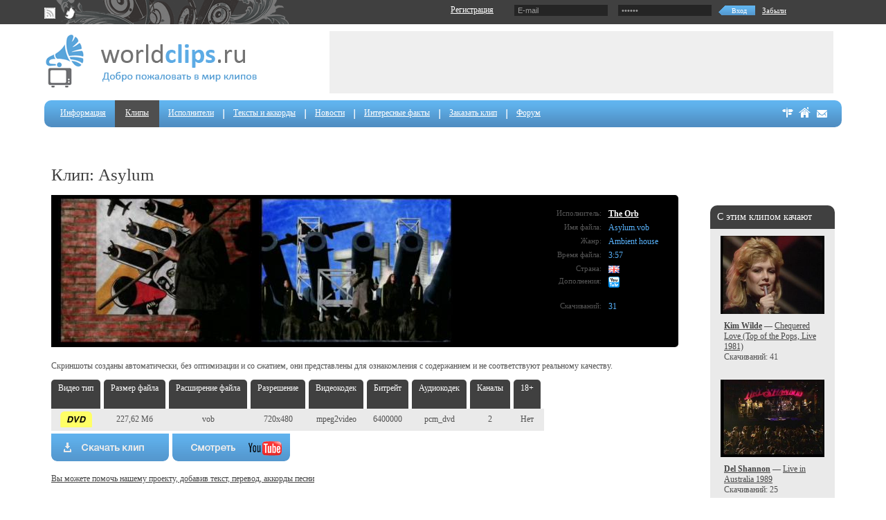

--- FILE ---
content_type: text/html; charset=WINDOWS-1251
request_url: http://worldclips.ru/clips/The+Orb/Asylum
body_size: 31066
content:
<!DOCTYPE html PUBLIC "-//W3C//DTD XHTML 1.0 Transitional//EN" "http://www.w3.org/TR/xhtml1/DTD/xhtml1-transitional.dtd">
<html xmlns="http://www.w3.org/1999/xhtml" xml:lang="en" lang="en">
<head>
	<title>worldclips.ru - Скачать бесплатно клип Asylum - The Orb</title>
	<meta http-equiv="content-type" content="text/html; charset=windows-1251" /> 
	<meta name="description" content="Asylum - The Orb" />
	<meta name="keywords" content="Asylum, The Orb, клип, клипы, бесплатно, скачать, качество, dvd, hd, fullhd, hdrip, dvdrip, rip, музыка, видео, сайт, музыка, тексты, аккорды, фотографии, звёзды, шансон, лучшие, заказать, популярные " />
        <meta name='yandex-verification' content='662957fc95293f01' />
        <meta name="google-site-verification" content="MlMi8x9VW8O_08G-zznjH5bFZRzVyBDNkwX8Mk6MTgY" />
        <link rel='icon' href='/favicon.ico' type='image/x-icon' />
	<link rel="stylesheet" href="/css/main.css" type="text/css" />
	<!--[if IE]>
		<link rel="stylesheet" href="/css/ie.css" type="text/css" />
	<![endif]-->
	<!--[if IE 6]>
		<script type="text/javascript" src="/js/DD_belatedPNG.js"></script>	
	<![endif]-->	
        <script src="/js/functions.js" type="text/javascript"></script>
        <script src="http://code.jquery.com/jquery-1.5.js"></script>	
</head>
<body>
	<div id="wrap">
		<div id="main">
		
			<!-- Panel Top -->
			<div class="panel">
				<div class="in">
					
					<div class="social">
                                            <a href="/clips/rss" target="_blank"><img src="/img/main/rss.png" alt="rss" title="rss" width="16" height="16" /></a>
                                            <a href="http://twitter.com/#!/worldclips_ru" target="_blank"><img src="/img/main/tw.gif" alt="twitter" title="twitter" width="16" height="16" /></a>
					</div>
					
					<div class="form">

                                        
<script type="text/javascript">
    function show_expire()
    {
	$('#expirePad').show();
    }

    function hide_expire()
    {
	$('#expirePad').hide();
    }
</script>


<script type="text/javascript">
    function auth_fb()
    {
        window.document.location.href="http://www.facebook.com/dialog/oauth?client_id=219585858090441&scope=email&redirect_uri=http://worldclips.ru/social/auth_fb.php";
    }
    
    function auth_vk()
    {
        window.document.location.href="http://api.vk.com/oauth/authorize?client_id=2450791&redirect_uri=http://worldclips.ru/social/auth_vk.php&display=page&response_type=code";
    }
</script>

<script>
    function ulogin_collback(token){
        
        $.getJSON("//ulogin.ru/token.php?host="+encodeURIComponent(location.toString()) + "&token=" + token + "&callback=?",
        function(data){
            data=$.parseJSON(data.toString());

            if (!data.error) {

                var fdata = new FormData();
                fdata.append('token', token); 
                //fdata.append('_csrf-frontend', $('meta[name="csrf-token"]').attr("content"));

                $.ajax({
                    url : '/social/ulogin.php',
                    type: "POST",
                    data : fdata,
                    contentType: false,
                    cache: false,
                    dataType: 'json',
                    processData:false,
                    success:function(data)
                    {   
                        //alert(data);
                        location.href = data.redirect;                                    
                    },
                    error: function(data)
                    {                                                                        
                        alert(data.responseJSON.message);
                    }
                });                             

                return false;
            }
        });
        return false;
    }
</script>

<form method="post" name="login" id="login" action="/personal">
<table>
        <tr>
                <td><script src="//ulogin.ru/js/ulogin.js"></script>
                <div id="uLogin" data-ulogin="display=small;theme=classic;fields=first_name,last_name,email,timezone;providers=vkontakte,odnoklassniki,mailru,facebook;callback=ulogin_collback;redirect_uri=http://worldclips.ru/social/ulogin.php;mobilebuttons=0;"></div></td>
                <td><a href="/registration">Регистрация</a></td>
		<td><div id="expirePad" style="display:none;"><input style="margin-top:1px; vertical-align: middle;" type="checkbox" name="expire" id="expire" checked="checked" /> <font color="#FFFFFF" size="-3">Запомнить меня</font></div></td>
                <td>
                        
                                <input type="hidden" name="auth" value="1">
                                <input name="mail" id="mail" maxlength="40" type="text" onfocus="if(this.value=='E-mail')this.value=''; show_expire();" onblur="if(this.value=='') { this.value='E-mail'; /*hide_expire();*/ }" value="E-mail" class="text" />
                                <input name="pass" id="pass" maxlength="30" type="password" onfocus="if(this.value=='******')this.value='';  show_expire();" onblur="if(this.value=='')this.value='******'" value="******" class="text" />
                                <div class="input-send"><input type="submit" value="Вход" onclick="return Autorization()" /></div>
                       
                </td>
                <td><a href="/registration/fpw" class="small">Забыли</a></td>
        </tr>
</table>
</form>

					</div>
					
				</div>
			</div>
			<!-- /Panel -->
			
			<!-- Header -->
			
			<div class="all-wrap">
			
				<div class="header">
				
					<div class="logo"><a href="/"><img src="/img/main/logo.gif" alt="" title="" /></a></div>
					<div class="banner"></div>
					
				</div>
				<!-- /Header -->
				
				<!-- Navigation -->
				<div id="navigation">
                                        <ul>
            <li class="first"><a href="/info" >Информация</a></li>
            <li class=" active"><a href="/clips" >Клипы</a></li>
            <li class=""><a href="/artists" >Исполнители</a></li>
            <li class=""><a href="/lyrics" >Тексты и аккорды</a></li>
            <li class=""><a href="/news" >Новости</a></li>
            <li class=""><a href="/facts" >Интересные факты</a></li>
            <li class=""><a href="/order" >Заказать клип</a></li>
            <li class=""><a href="/forum" >Форум</a></li>
    </ul>
<div class="ico">
    <a href="/map"><img src="/img/main/ico-map.png" alt="Карта сайта" title="Карта сайта" /></a>
    <a href="/"><img src="/img/main/ico-home.png" alt="Главная" title="Главная" /></a>
    <a href="/feedback"><img src="/img/main/ico-mail.png" alt="Обратная связь" title="Обратная связь" /></a>
    </div>


				</div>
                                
                                <!-- SSS -->
                                &nbsp;&nbsp;
                                <!-- END SSS -->
                                   
                                
				<!-- /Navigation -->
				
				<div class="content">
                                        <div class="contet-side padding-in">
                                        <h1></h1>
                                        <script type="text/javascript" src="/js/fancybox/fancybox/jquery.fancybox-1.3.4.js"></script>
<link rel="stylesheet" type="text/css" href="/js/fancybox/fancybox/jquery.fancybox-1.3.4.css" media="screen" />
<link rel="stylesheet" href="/js/QapTcha/QapTcha.jquery.css" type="text/css" />


<script type="text/javascript">
jQuery(document).ready(function() {

    $("#youtube").fancybox({
    });
    
    $("a[rel=example_group]").fancybox({
        'transitionIn'		: 'none',
        'transitionOut'		: 'none',
        'titlePosition' 	: 'over',
        'padding'		: 1,
        'titleFormat'       : function(title, currentArray, currentIndex, currentOpts) {
            return '<span id="fancybox-title-over">Превью ' +  (currentIndex + 1) + ' / ' + currentArray.length + ' ' + title + '</span>';
        }
    });
});

function addFavorites(id)
{
    var order = '&act=new_favorits&clip_id='+id;
    $.post("/ajax.php", order, function(data){
        if(data == 1 || data == 2)
        {
            //alert('');
            $('#favorites').html('<a href="/clips/favorites" class="a_not_underline"><img src="/img/main/favorite-icon.png" style=" margin-top: 6px;" alt="Перейти к избранным" title="Перейти к избранным" /></a>');
        }
    });
}
</script>




<h1>Клип: Asylum</h1>
							
<div class="b-desc-clp">


        <div class="right">

                <div class="b-block">
                        <script type="text/javascript">
<!--
var _acic={dataProvider:10};(function(){var e=document.createElement("script");e.type="text/javascript";e.async=true;e.src="https://www.acint.net/aci.js";var t=document.getElementsByTagName("script")[0];t.parentNode.insertBefore(e,t)})()
//-->
</script><br>
                                                <div class="title">С этим клипом качают</div>
                        <ul class="clips">
                                                            <li>
                                        <div class="img"><a class="a_not_underline" href="/clips/Kim+Wilde/Chequered+Love+%28Top+of+the+Pops%2C+Live+1981%29"><img src="http://static.worldclips.ru/thumbnails/Vrazheskie/Kim Wilde/Live/Chequered Love (Top of the Pops, Live 1981).vob/1.jpg" alt="Kim Wilde Chequered Love (Top of the Pops, Live 1981)" title="Kim Wilde Chequered Love (Top of the Pops, Live 1981)" width="150"></a></div>
                                        <p><a href="/clips/Kim+Wilde/Chequered+Love+%28Top+of+the+Pops%2C+Live+1981%29"><b>Kim Wilde</b></a> &mdash;
                                        <a class='main_clips_name' href="/clips/Kim+Wilde/Chequered+Love+%28Top+of+the+Pops%2C+Live+1981%29">Chequered Love (Top of the Pops, Live 1981)</a><br />Скачиваний: 41</p>

                                </li>
                                                            <li>
                                        <div class="img"><a class="a_not_underline" href="/clips/Del+Shannon/Live+in+Australia+1989"><img src="http://static.worldclips.ru/thumbnails/Vrazheskie/Del Shannon/Live/Live in Australia 1989.vob/1.jpg" alt="Del Shannon Live in Australia 1989" title="Del Shannon Live in Australia 1989" width="150"></a></div>
                                        <p><a href="/clips/Del+Shannon/Live+in+Australia+1989"><b>Del Shannon</b></a> &mdash;
                                        <a class='main_clips_name' href="/clips/Del+Shannon/Live+in+Australia+1989">Live in Australia 1989</a><br />Скачиваний: 25</p>

                                </li>
                                                            <li>
                                        <div class="img"><a class="a_not_underline" href="/clips/Demi+Lovato/Heart+Attack"><img src="http://static.worldclips.ru/thumbnails/Vrazheskie/Demi Lovato/Heart Attack.vob/1.jpg" alt="Demi Lovato Heart Attack" title="Demi Lovato Heart Attack" width="150"></a></div>
                                        <p><a href="/clips/Demi+Lovato/Heart+Attack"><b>Demi Lovato</b></a> &mdash;
                                        <a class='main_clips_name' href="/clips/Demi+Lovato/Heart+Attack">Heart Attack</a><br />Скачиваний: 62</p>

                                </li>
                                                            <li>
                                        <div class="img"><a class="a_not_underline" href="/clips/%CD%E8%EA%EE%EB%E0%E9+%C1%E0%F1%EA%EE%E2/%CE%F2%EF%F3%F1%F2%E8+%EC%E5%ED%FF+%28with+%D2%E0%E8%F1%E8%FF+%CF%EE%E2%E0%EB%E8%E9%29"><img src="http://static.worldclips.ru/thumbnails/Russkie/Nikolaj Baskov/Otpusti menya (with Taisiya Povalij).vob/1.jpg" alt="Николай Басков Отпусти меня (with Таисия Повалий)" title="Николай Басков Отпусти меня (with Таисия Повалий)" width="150"></a></div>
                                        <p><a href="/clips/%CD%E8%EA%EE%EB%E0%E9+%C1%E0%F1%EA%EE%E2/%CE%F2%EF%F3%F1%F2%E8+%EC%E5%ED%FF+%28with+%D2%E0%E8%F1%E8%FF+%CF%EE%E2%E0%EB%E8%E9%29"><b>Николай Басков</b></a> &mdash;
                                        <a class='main_clips_name' href="/clips/%CD%E8%EA%EE%EB%E0%E9+%C1%E0%F1%EA%EE%E2/%CE%F2%EF%F3%F1%F2%E8+%EC%E5%ED%FF+%28with+%D2%E0%E8%F1%E8%FF+%CF%EE%E2%E0%EB%E8%E9%29">Отпусти меня (with Таисия Повалий)</a><br />Скачиваний: 167</p>

                                </li>
                                                            <li>
                                        <div class="img"><a class="a_not_underline" href="/clips/Queen/The+Show+Must+Go+On+%28feat+Elton+John%29+%28Live+in+Paris+1997%29"><img src="http://static.worldclips.ru/thumbnails/Vrazheskie/Queen/Live/The Show Must Go On (feat Elton John) (Live in Paris 1997).vob/1.jpg" alt="Queen The Show Must Go On (feat Elton John) (Live in Paris 1997)" title="Queen The Show Must Go On (feat Elton John) (Live in Paris 1997)" width="150"></a></div>
                                        <p><a href="/clips/Queen/The+Show+Must+Go+On+%28feat+Elton+John%29+%28Live+in+Paris+1997%29"><b>Queen</b></a> &mdash;
                                        <a class='main_clips_name' href="/clips/Queen/The+Show+Must+Go+On+%28feat+Elton+John%29+%28Live+in+Paris+1997%29">The Show Must Go On (feat Elton John) (Live in Paris 1997)</a><br />Скачиваний: 178</p>

                                </li>
                                                            <li>
                                        <div class="img"><a class="a_not_underline" href="/clips/Erasure/Leave+Me+To+Bleed+%28The+Circus+Tour+1987%29"><img src="http://static.worldclips.ru/thumbnails/Vrazheskie/Erasure/Live/Leave Me To Bleed (The Circus Tour 1987).vob/1.jpg" alt="Erasure Leave Me To Bleed (The Circus Tour 1987)" title="Erasure Leave Me To Bleed (The Circus Tour 1987)" width="150"></a></div>
                                        <p><a href="/clips/Erasure/Leave+Me+To+Bleed+%28The+Circus+Tour+1987%29"><b>Erasure</b></a> &mdash;
                                        <a class='main_clips_name' href="/clips/Erasure/Leave+Me+To+Bleed+%28The+Circus+Tour+1987%29">Leave Me To Bleed (The Circus Tour 1987)</a><br />Скачиваний: 43</p>

                                </li>
                                                            <li>
                                        <div class="img"><a class="a_not_underline" href="/clips/Zucchero/Indaco+Dagli+Occhi+Del+Cielo+%28feat+Queen+%26+Sharon+Corr%29+%28Live+from+Nelson+Mandela+Foundation+Concert%2C+Cape+Town%2C+2003%29"><img src="http://static.worldclips.ru/thumbnails//image/clips/no_image_ru.png" alt="Zucchero Indaco Dagli Occhi Del Cielo (feat Queen & Sharon Corr) (Live from Nelson Mandela Foundation Concert, Cape Town, 2003)" title="Zucchero Indaco Dagli Occhi Del Cielo (feat Queen & Sharon Corr) (Live from Nelson Mandela Foundation Concert, Cape Town, 2003)" width="150"></a></div>
                                        <p><a href="/clips/Zucchero/Indaco+Dagli+Occhi+Del+Cielo+%28feat+Queen+%26+Sharon+Corr%29+%28Live+from+Nelson+Mandela+Foundation+Concert%2C+Cape+Town%2C+2003%29"><b>Zucchero</b></a> &mdash;
                                        <a class='main_clips_name' href="/clips/Zucchero/Indaco+Dagli+Occhi+Del+Cielo+%28feat+Queen+%26+Sharon+Corr%29+%28Live+from+Nelson+Mandela+Foundation+Concert%2C+Cape+Town%2C+2003%29">Indaco Dagli Occhi Del Cielo (feat Queen & Sharon Corr) (Live from Nelson Mandela Foundation Concert, Cape Town, 2003)</a><br />Скачиваний: 42</p>

                                </li>
                                                            <li>
                                        <div class="img"><a class="a_not_underline" href="/clips/%CA%EE%F0%ED%E8/%DF+%F2%E5%F0%FF%FE+%EA%EE%F0%ED%E8"><img src="http://static.worldclips.ru/thumbnails/Russkie/Korni/YA teryayu korni.vob/1.jpg" alt="Корни Я теряю корни" title="Корни Я теряю корни" width="150"></a></div>
                                        <p><a href="/clips/%CA%EE%F0%ED%E8/%DF+%F2%E5%F0%FF%FE+%EA%EE%F0%ED%E8"><b>Корни</b></a> &mdash;
                                        <a class='main_clips_name' href="/clips/%CA%EE%F0%ED%E8/%DF+%F2%E5%F0%FF%FE+%EA%EE%F0%ED%E8">Я теряю корни</a><br />Скачиваний: 60</p>

                                </li>
                                                            <li>
                                        <div class="img"><a class="a_not_underline" href="/clips/Nate+Dogg/I+Got+Love"><img src="http://static.worldclips.ru/thumbnails/Vrazheskie/Nate Dogg/I Got Love.vob/1.jpg" alt="Nate Dogg I Got Love" title="Nate Dogg I Got Love" width="150"></a></div>
                                        <p><a href="/clips/Nate+Dogg/I+Got+Love"><b>Nate Dogg</b></a> &mdash;
                                        <a class='main_clips_name' href="/clips/Nate+Dogg/I+Got+Love">I Got Love</a><br />Скачиваний: 60</p>

                                </li>
                                                            <li>
                                        <div class="img"><a class="a_not_underline" href="/clips/%C3%E0%E9%F2%E0%ED%E0/%D8%E0%EB%E5%EDi%E9"><img src="http://static.worldclips.ru/thumbnails/Russkie/Gajtana/SHalenij.vob/1.jpg" alt="Гайтана Шаленiй" title="Гайтана Шаленiй" width="150"></a></div>
                                        <p><a href="/clips/%C3%E0%E9%F2%E0%ED%E0/%D8%E0%EB%E5%EDi%E9"><b>Гайтана</b></a> &mdash;
                                        <a class='main_clips_name' href="/clips/%C3%E0%E9%F2%E0%ED%E0/%D8%E0%EB%E5%EDi%E9">Шаленiй</a><br />Скачиваний: 44</p>

                                </li>
                                                    </ul>
                                        </div>								

        </div>							

        <div class="left">
                <div class="block-clips">

                        <div class="info-block">
                                				<div class="info-item"><span class="label">Исполнитель:</span><span><b><a href="/clips/The+Orb">The Orb</a> </b></span></div>
                                <div class="info-item"><span class="label">Имя файла:</span><span>Asylum.vob</span></div>
                                                                <div class="info-item"><span class="label">Жанр:</span><span title="Эмбиент-хаус">Ambient house</span></div>

                                                                <div class="info-item"><span class="label">Время файла:</span><span>3:57</span></div>
                                <div class="info-item"><span class="label">Страна:</span><span class="flag" title="Великобритания"><a href="/clips?country=gb"><img src="/img/flag/gb.png" /></a></span></div>
                                                                <div class="info-item"><span class="label">Дополнения:</span><span>
                                                                                                                                                                                                            <img src="/img/main/youtube_16.png" title="Видео на YouTube" alt="Видео на YouTube" />
                                                                            </span></div>                                <div class="info-item"><br /><span class="label">Скачиваний:</span><span>31</span></div>
                        </div>
                        <div class="photo-clips">
                                <div class="images" id="images_preview">
                                        <div><a href="http://static.worldclips.ru/thumbnails/Vrazheskie/The Orb/Asylum.vob/1b.jpg" rel="example_group"><img src="http://static.worldclips.ru/thumbnails/Vrazheskie/The Orb/Asylum.vob/1.jpg" title="The Orb Asylum" alt="The Orb Asylum" width="280" height="210" /><span class="loupe"><img src="/img/main/zoom.png" /></span></a></div>

                                        <div><a href="http://static.worldclips.ru/thumbnails/Vrazheskie/The Orb/Asylum.vob/2b.jpg" rel="example_group"><img src="http://static.worldclips.ru/thumbnails/Vrazheskie/The Orb/Asylum.vob/2.jpg" title="The Orb Asylum" alt="The Orb Asylum" width="280" height="210" /><span class="loupe"><img src="/img/main/zoom.png" /></span></a></div>
                                </div>
                        </div>
                </div>
                <p>Скриншоты созданы автоматически, без оптимизации и со сжатием, они представлены для ознакомления с содержанием и не соответствуют реальному качеству.</p>	
                <table class="clips-info">

                        <tr>
                                <th><div>Видео тип</div></th>
                                <th><div>Размер файла</div></th>
                                <th><div>Расширение файла</div></th>
                                <th><div>Разрешение</div></th>
                                <th><div>Видеокодек</div></th>
                                <th><div>Битрейт</div></th>
                                <th><div>Аудиокодек</div></th>
                                <th><div>Каналы</div></th>
                                <th><div>18+</div></th>
                        </tr>

                        <tr class="off">
                                <td>                                            <img alt="DVD" title="DVD" src="/img/dvd.png" />
                                                                        </td>
                                <td>227,62 Мб</td>
                                <td>vob</td>

                                <td>720x480</td>
                                <td>mpeg2video</td>
                                <td>6400000</td>
                                <td>pcm_dvd</td>
                                <td>2</td>
                                <td>Нет</td>
                        </tr>
			<tr>
			    <td colspan="9">
                                <div style="text-align: left;">
                                                                <script type="text/javascript">
                                    function Message()
                                    {
                                        alert('Для скачивания клипа вам необходимо авторизоваться. Не бойтесь нашей регистрации, мы не спросим ваш номер телефона, не попросим отправить SMS и не будем ничего рассылать вам на почту. Авторизация у нас делается легко через любую социальную сеть и нужна нам только ради защиты от излишних нагрузок на сайт.');
                                        return false;
                                    }
                                </script>
                                <form action="" method="POST">
				    <input type="image" src="/img/main/button_download.png" class="button_image" onclick="return Message();" />
				</form>
                                    
                                                                                                    <a id="youtube" href="/youtube_view.php?v=YQoDnO_Ew3U"><img class="button_image" src="/img/main/button_youtube.png"></a>
                                                                                                                                                                </div>
			    </td>
			</tr>
			                                                   			<tr>
			    <td colspan="9">
                                <br />
                                <div style="text-align: left;"><a href="javascript:void(0)" onclick="show_hide('lyrics_add')">Вы можете помочь нашему проекту, добавив текст, перевод, аккорды песни</a></div>
                                <div class="lyrics_add" id="lyrics_add" style="display:none; background: #CCCCCC; padding: 10px; margin-top: 15px;">
                                    <form action="" method="POST">
                                        <input type="hidden" name="clip_id" value="16633">
                                        <input type="hidden" name="lyrics_id" value="">
                                        <table>
                                            <tr>
                                                <td colspan="2">&nbsp;</td>
                                            </tr>
                                                                                        <tr>
                                                <td style="text-align: right;"><b>&nbsp;&nbsp;Текст: </b></td><td><textarea name="text" style="width:600px; height:200px"></textarea></td>
                                            </tr>
                                                                                                                                    <tr>
                                                <td style="text-align: right;"><b>&nbsp;&nbsp;Перевод: </b></td><td><textarea name="translation" style="width:600px; height:200px"></textarea></td>
                                            </tr>
                                                                                        <tr>
                                                <td style="text-align: right;"><b>&nbsp;&nbsp;Автор перевода: </b></td><td><input type="text" name="translation_author" style="width:600px;" /></td>
                                            </tr> 
                                                                                                                                                                                <tr>
                                                <td style="text-align: right;"><b>&nbsp;&nbsp;Аккорды: </b></td><td><textarea name="accords" style="width:600px; height:200px"></textarea></td>
                                            </tr>
                                                                                        <tr>
                                                <td style="text-align: right;"><b>&nbsp;&nbsp;Автор аккордов: </b></td><td><input type="text" name="accords_author" style="width:600px;" /></td>
                                            </tr> 
                                                                                                                                    <tr>
                                                <td colspan="2"><div id="QapTcha"></div></td>
                                            </tr>
                                            <tr>
                                                <td colspan="2" style="text-align: right;"><input type="submit" name="add_lyrics" value="Отправить"></td>
                                            </tr>
                                        </table>
                                    </form> 
                                    <script type="text/javascript" src="/js/QapTcha/jquery-ui.js"></script>
                                    <script type="text/javascript" src="/js/QapTcha/jquery.ui.touch.js"></script>
                                    <script type="text/javascript" src="/js/QapTcha/QapTcha.jquery.js"></script>
                                    <script type="text/javascript">
                                            $('#QapTcha').QapTcha({});
                                    </script>
                                </div>    
			    </td>
			</tr>                      
                                                <tr>
                            <td colspan="9">  
                                    <br /><br /><br /><br />
   
                            </td>
                        </tr>
                </table>
        </div>

</div>
    
   

    

    



                                        </div>
 				</div>
				
				<div class="clear"><!-- --></div>
			
			</div>
			
		</div>
		
		<!-- Footer -->
		<div id="footer">
			<div class="in">
				<div class="liveinternet"><!--LiveInternet counter--><script type="text/javascript"><!--
document.write("<a href='http://www.liveinternet.ru/click' "+
"target=_blank><img src='//counter.yadro.ru/hit?t14.5;r"+
escape(document.referrer)+((typeof(screen)=="undefined")?"":
";s"+screen.width+"*"+screen.height+"*"+(screen.colorDepth?
screen.colorDepth:screen.pixelDepth))+";u"+escape(document.URL)+
";"+Math.random()+
"' alt='' title='LiveInternet: показано число просмотров за 24"+
" часа, посетителей за 24 часа и за сегодня' "+
"border='0' width='88' height='31'><\/a>")
//--></script><!--/LiveInternet-->

<!-- Yandex.Metrika counter -->
<script type="text/javascript" >
    (function (d, w, c) {
        (w[c] = w[c] || []).push(function() {
            try {
                w.yaCounter51422143 = new Ya.Metrika2({
                    id:51422143,
                    clickmap:true,
                    trackLinks:true,
                    accurateTrackBounce:true
                });
            } catch(e) { }
        });

        var n = d.getElementsByTagName("script")[0],
            s = d.createElement("script"),
            f = function () { n.parentNode.insertBefore(s, n); };
        s.type = "text/javascript";
        s.async = true;
        s.src = "https://mc.yandex.ru/metrika/tag.js";

        if (w.opera == "[object Opera]") {
            d.addEventListener("DOMContentLoaded", f, false);
        } else { f(); }
    })(document, window, "yandex_metrika_callbacks2");
</script>
<noscript><div><img src="https://mc.yandex.ru/watch/51422143" style="position:absolute; left:-9999px;" alt="" /></div></noscript>
<!-- /Yandex.Metrika counter --></div>
				<div class="copyright"><a href="/">Worldclips.ru &copy; 2019</a></div>
				<div class="nav-bottom">
                                    <a href="/info" >Информация</a>&nbsp;&nbsp;|&nbsp;&nbsp;<a href="/clips" >Клипы</a>&nbsp;&nbsp;|&nbsp;&nbsp;<a href="/artists" >Исполнители</a>&nbsp;&nbsp;|&nbsp;&nbsp;<a href="/lyrics" >Тексты и аккорды</a>&nbsp;&nbsp;|&nbsp;&nbsp;<a href="/news" >Новости</a>&nbsp;&nbsp;|&nbsp;&nbsp;<a href="/facts" >Интересные факты</a>&nbsp;&nbsp;|&nbsp;&nbsp;<a href="/order" >Заказать клип</a>&nbsp;&nbsp;|&nbsp;&nbsp;<a href="/forum" >Форум</a>				
                                </div>
				<div class="ico">
				   
					<a href="/map"><img src="/img/main/ico-map.gif" alt="" title="" /></a>
					<a href="/"><img src="/img/main/ico-home.gif" alt="" title="" /></a>
					<a href="/sent"><img src="/img/main/ico-mail.gif" alt="" title="" /></a>
				</div>
                                
			</div>
                       
		</div>
		<!-- /Footer -->
		
	</div>
        
        <!-- SSS -->
        <!-- END SSS -->

	
</body>
</html>

--- FILE ---
content_type: application/javascript
request_url: http://worldclips.ru/js/functions.js
body_size: 1101
content:
function isValidLogin(field)
{
    var re = /^[a-zA-Z0-9]*$/;
    
    if(!re.test(field.value))
       return false;
    else
       return true;

}

function isValidUrl(field)
{
    var re = /^[a-zA-Z0-9_\-]*$/;

    if(!re.test(field.value))
       return false;
    else
       return true;

}

function isValidEmail(email, strict)
{
    var check_mail;
    if ( !strict )
        email = email.replace(/^\s+|\s+$/g, '');

    check_mail = (/^([a-z0-9_\-]+\.)*[a-z0-9_\-]+@([a-z0-9][a-z0-9\-]*[a-z0-9]\.)+[a-z]{2,4}$/i).test(email);

    if(!check_mail)
       return false;
    else
       return true;
}

function _(value)
{
    return value;
}

function show_hide(element)
{
	var el=document.getElementById(element);
	if(el.style.display == 'none')
		el.style.display = '';
	else
		el.style.display = 'none';
}

function show(element)
{
	var el=document.getElementById(element);
	el.style.display = '';
	return false;
}
function hide(element)
{
	var el=document.getElementById(element);
	el.style.display = 'none';
	return false;
}
